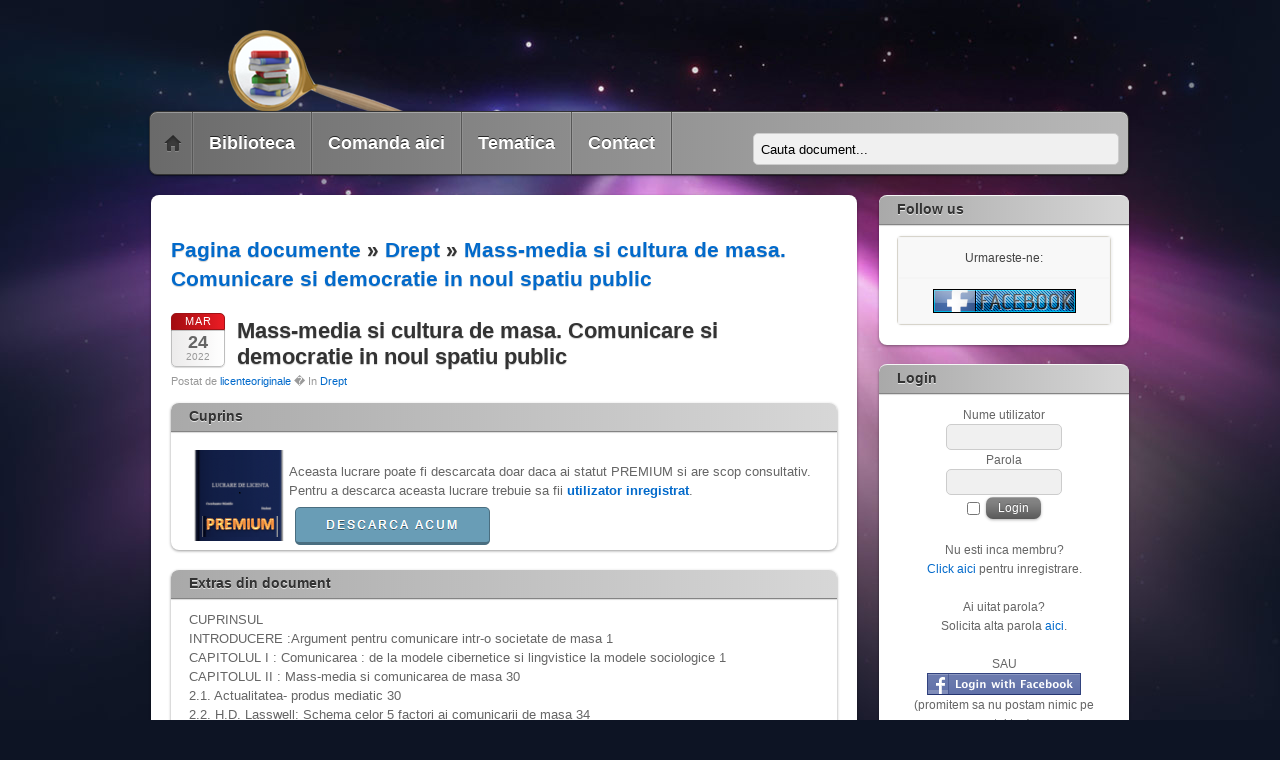

--- FILE ---
content_type: text/html; charset=UTF-8
request_url: https://lucraredelicenta.com/licenta-mass-media-si-cultura-de-masa.-comunicare-si-democratie-in-noul-spatiu-public.php
body_size: 9417
content:
<!DOCTYPE html PUBLIC '-//W3C//DTD XHTML 1.0 Transitional//EN' 'http://www.w3.org/TR/xhtml1/DTD/xhtml1-transitional.dtd'>
<html xmlns='http://www.w3.org/1999/xhtml' xml:lang='en' lang='en'>
<head>
<title>Licenta / referat: Mass-media si cultura de masa. Comunicare si democratie in noul spatiu public | lucraredelicenta.com</title>
<meta http-equiv='Content-Type' content='text/html; charset=UTF-8' />
<meta name='description' content='Mass-media si cultura de masa. Comunicare si democratie in noul spatiu public: document util pentru elaborare de lucrari de licenta, diploma, proiecte, disertatie, referate, etc' />
<meta name='keywords' content='lucrari, lucrare,  comanda, licenta, diploma, disertatie,  teze, doctorat, proiecte, master,  referat, curs, studiu de caz, analiza, contabilitatea, managementul, romania, firmei, piata, marketing, studiul, politica, document,  biblioteca, model, ghid, realizare, pret, gratis,Mass-media,si,cultura,de,masa.,Comunicare,si,democratie,in,noul,spatiu,public' />
<meta name='viewport' content='width=device-width, minimum-scale=1.0, maximum-scale=1.0, user-scalable=no'>
<meta NAME='Robots' CONTENT='all, index, follow' />
<meta http-equiv='content-language' content='ro' />
<script data-ad-client='ca-pub-9218118655388073' async src='https://pagead2.googlesyndication.com/pagead/js/adsbygoogle.js'></script><link rel='stylesheet' href='themes/itheme2/styles.css' type='text/css' media='screen' />
<link rel="shortcut icon" href="images/favicon.ico" type="image/x-icon" />
<script async type='text/javascript' src='includes/jquery/jquery.js'></script>
<script async type='text/javascript' src='includes/jscript.js'></script>
<script async src='https://apis.google.com/js/platform.js' async defer></script><script async src='//platform.twitter.com/widgets.js' charset='utf-8'></script><meta name='google-site-verification' content='WagFkV0LT044jKBVpWzPTGB7Ks-_wXvISSwGWnqPV5c' />

<script>
  (function(i,s,o,g,r,a,m){i['GoogleAnalyticsObject']=r;i[r]=i[r]||function(){
  (i[r].q=i[r].q||[]).push(arguments)},i[r].l=1*new Date();a=s.createElement(o),
  m=s.getElementsByTagName(o)[0];a.async=1;a.src=g;m.parentNode.insertBefore(a,m)
  })(window,document,'script','https://www.google-analytics.com/analytics.js','ga');

  ga('create', 'UA-87135933-2', 'auto');
  ga('send', 'pageview');

</script><script async type='text/javascript' src='//s7.addthis.com/js/300/addthis_widget.js#pubid=ra-5836be69ad298c37'></script>
<!--[if lte IE 8]><link rel='stylesheet' href='themes/itheme2/ie.css' type='text/css' media='screen' /><![endif]-->
</head>
<body id='page-articlen'>
<div id='pagewrap'>
<div id='header' class='pagewidth'>
<div id='site-logo'><a href='https://lucraredelicenta.com/'><img src='images/logonou.png' alt='Biblioteca online: lucrari de licenta, diploma, disertatie, master, proiecte' style='border: 0;' /></a>
</div>
<form action='cauta.php' id='searchform' method='get'><input type='text' onblur='if (this.value == "") {this.value = "Cauta document...";}' onfocus='if (this.value == "Cauta document...") {this.value = "";}' id='titlu' name='titlu' style='width:350px;height:20px' value='Cauta document...' /></form>
<div id='nav-bar'><ul class='clearfix' id='main-nav'>
<li class='home'><a href='index.php'><span><strong>Acasa</strong></span></a></li>
<li><a href='articlen.php'><span><strong>Biblioteca</strong></span></a></li>
<li><a href='viewpage.php?page_id=1'><span><strong>Comanda aici</strong></span></a></li>
<li><a href='teme.php'><span><strong>Tematica</strong></span></a></li>
<li><a href='contact.php'><span><strong>Contact</strong></span></a></li>
</ul>
</div>
</div>
<div class='clearfix' id='body'>
<div class='' id='content'>
<noscript><div class='noscript-message admin-message'>Oh no! Where's the <strong>JavaScript</strong>?<br />Your Web browser does not have JavaScript enabled or does not support JavaScript. Please <strong>enable JavaScript</strong> on your Web browser to properly view this Web site,<br /> or <strong>upgrade</strong> to a Web browser that does support JavaScript; <a href='http://firefox.com' rel='nofollow' title='Mozilla Firefox'>Firefox</a>, <a href='http://apple.com/safari/' rel='nofollow' title='Safari'>Safari</a>, <a href='http://opera.com' rel='nofollow' title='Opera Web Browser'>Opera</a>, <a href='http://www.google.com/chrome' rel='nofollow' title='Google Chrome'>Chrome</a> or a version of <a href='http://www.microsoft.com/windows/internet-explorer/' rel='nofollow' title='Internet Explorer'>Internet Explorer</a> newer then version 6.</div>
</noscript>
<!--error_handler-->
<div class='post'>
<h2 ><a href='articlen.php'><strong>Pagina documente</strong></a> &raquo; <a href='articlen.php?cat_id=3'>Drept</a> &raquo; <a href='licenta-mass-media-si-cultura-de-masa.-comunicare-si-democratie-in-noul-spatiu-public.php'>Mass-media si cultura de masa. Comunicare si democratie in noul spatiu public</a></h2></div>
<!--pre_article--><div itemscope itemtype='http://schema.org/Thing' class='post'>
<p class='post-date'>
<span class='month'>Mar</span>
<span class='day'>24</span>
<span class='year'>2022</span>
</p>
<h2 class='post-title' itemprop='name'><a href='articlen.php?article_url=mass-media-si-cultura-de-masa.-comunicare-si-democratie-in-noul-spatiu-public' itemprop='url'>Mass-media si cultura de masa. Comunicare si democratie in noul spatiu public </a></h2>
<p class='post-meta'>Postat de <a href='profile.php?lookup=1' class='profile-link'>licenteoriginale</a> � <!--article_cat-->In <a href='articlen.php?cat_id=3'>Drept</a>  </p>
<div class='widgetwrap widget'>
<h4 class='widgettitle'>Cuprins</h4>
<p><img src='images/articles/premium.png' alt='lucrare-licenta-mass-media-si-cultura-de-masa.-comunicare-si-democratie-in-noul-spatiu-public' style='margin:5px' align='left' /><br />
Aceasta lucrare poate fi descarcata doar daca ai statut PREMIUM si are scop consultativ. Pentru a descarca aceasta lucrare trebuie sa fii <a href='login.php' target='_parent'><strong>utilizator inregistrat</strong></a>.<br />
<a href='downloads.php?cat_id=1&download_id=2094' target='_parent'><strong><strong><img src='images/articles/descarca.png' alt='lucrare-licenta-mass-media-si-cultura-de-masa.-comunicare-si-democratie-in-noul-spatiu-public' style='margin:5px' align='left' /></strong></strong></a></p><br></div>
<div class='widgetwrap widget'>
<h4 class='widgettitle'>Extras din document</h4>
CUPRINSUL<br />
INTRODUCERE :Argument pentru comunicare intr-o societate de masa			           1<br />
CAPITOLUL I : Comunicarea : de la modele cibernetice si  lingvistice la modele sociologice        1<br />
CAPITOLUL II : Mass-media si comunicarea de masa	30  <br />
2.1. Actualitatea- produs mediatic							                        30<br />
2.2. H.D. Lasswell: Schema celor 5 factori ai comunicarii de masa					            34<br />
2.3. Fr. Balle: marile familii de media								            35<br />
CAPITOLUL III : Cultura de masa si industriile culturale. Comunicarea de masa si spatiul public. Comunicare si democratie	39<br />
3.1. Cultura de masa									             39<br />
3.2. J. Habermas: Teoria spatiului public							             44<br />
3.3. Comunicare si democratie									             46<br />
CAPITOLUL IV : Societate de masa. Noul spatiu public	49<br />
4.1. C.W. Mills: Trecerea de la comunitatea de publicuri la societatea de masa				            49<br />
4.2. Dinamica  noului spatiu public								            55<br />
4.3. Importanta  mass-media: de la loisir la socializare						            58<br />
CONCLUZII : Tendinte in comunicarea de masa	65<br />
BIBLIOGRAFIE                                                                                                               		          77<br />
</div>
<div class='widgetwrap widget'>
<h4 class='widgettitle'>Alte date</h4>
?Parcalabu Vasile � Mass-media si cultura de masa<br />
<br />
?INTRODUCERE<br />
<br />
Argument pentru comunicare intr-o societate de masa<br />
<br />
�n 1967, in �Power, Politics, People�, C. Wright Mills abordeaza ceea ce numeste �trecerea de la comunitatea de publicuri la societatea de masa�, publicul si societatea de masa fiind intelese ca desemnand doi poli opusi ai starii comunicarii si opiniei. �n situatia sociala de public, sustine Mills, exista �virtual tot atatia oameni care exprima opinii, cat sunt cei care le primesc�. Organizarea comunicarilor publice este de asa natura incat exista posibilitatea imediata de a raspunde la orice opinie exprimata in public. Rezultand dintr-un astfel de schimb, opinia ajunge imediat � daca este cazul � la o actiune efectiva contra sistemelor si agentilor autoritatilor astfel incat acestea sa nu ajunga sa domine publicul. Este, spune Mills, o situatie in care exista o reala autonomie a publicului.<br />
<br />
�n concluzie, primul mod de functionare al societatii este expresia comunitatilor de publicuri al carei model predominant de comunicare il formeaza discutia si care da posibilitatea participarii cetatenilor le dezbaterea publica si la circulatia opiniilor (mediile nefacand altceva decat sa anime dezbaterea si sa o largeasca, unind, in discutie, mai multe publicuri). La polul opus se situeaza cel de al doilea mod de functionare al societatii circumscris societatii de masa. �n societatea de masa, modul predominant de comunicare este acela al mediilor formale. Consecinta a birocratizarii si centralizarii structurilor de putere, a dezvoltarii comunicarii de masa, societatea de masa ii transforma pe cetateni in receptori pasivi ai opiniilor. ��ntr-o masa, cei ce emit opinii sunt intr-un numar mult mai mic decat cei care le primesc; comunitatea publicurilor devine o colectivitate abstracta de indivizi care primesc mesajele media�. (apud Jean Padioleau, 1981, 165) <br />
<br />
Mass-media isi pierde autonomia in raport cu institutiile. Publicul devine pentru media o simpla piata, cuprinzandu-i pe toti cei expusi la mesajele lor. El se transforma intr-o �masa uniformizata�, pasiva si manipulata. Desi recunoaste ca acest tip de societate de masa poate fi adevarat numai in societatile totalitare, Mills mentioneaza ca insasi societatea americana poseda anumite caracteristici ale societatii de masa. <br />
<br />
Opinia publica este rezultatul discutiilor publicurilor primare de cetateni care dezbat afaceri publice, si, deci, expresia unei vointe generale pe care parlamentele o transpun in legi, dandu-i astfel, �forta institutionala�. Parlamentul, spune Mills, este institutia de �incoronare a publicurilor primare�. Este o stare a societatii in care � legitim � puterea se fundeaza pe discutia publica si este limitata si controlata de aceasta. Cheia relatiilor guvernarii democratice o reprezinta �autonomia, egalitatea si multiplicitate cercurilor de discutie� a asociatiilor si partidelor. <br />
<br />
�n democratia clasica, autoritatea si justitia sunt bazate pe opinie si discutie libera. Ele �emana de la societate, conceputa ca un mare dispozitiv de discutie libera�. (ibidem, 166-167) Cu toate acestea, sustine Mills, democratia in forma prezentata nu este altceva decat un proiect cvasiutopic, ideal, pe care l-au imaginat ganditorii Epocii Luminilor. Este iluzia conducerii prin participarea tuturor: �Aceste imagini ale democratiei clasice sunt inca utilizate ca un mijloc de legitimare a puterii in S.U.A. Totusi, acestea par a fi imagini provenite dintr-o povestire, ele nu corespund deloc cu modelul aproximativ de functionare a societatii�. (ibidem, 167)<br />
<br />
Societatea contemporana este �jumatate masa, jumatate public� (Mills utilizeaza aici termenul de �public� cu o semnificatie particulara, desemnand mai degraba, inexistenta publicului clasic). �n consecinta, spune Mills, in aceasta societate publicul ii reuneste pe cei care nu au o identitate politica determinata: patronii, agricultorii si muncitorii. Cu alte cuvinte, publicul include segmentele sociale neorganizate, �non-partizanii intr-o lume de interese definite si partizane�. Astazi, publicul este alcatuit din �gulere albe� si �expertii independenti�. Prima categorie inglobeaza intelectualii, functionarii nesindicalizati si profesiile liberale. �Expertii independenti� alcatuiesc acea parte de �public� care, desi este bine informata, nu ia niciodata o pozitie publica transanta asupra chestiunilor controversate.<br />
<br />
�n concluzie, �pozitia luata de public este, de multe ori, un vag politic (numita adesea deschidere de spirit sau spirit deschis), o lipsa de implicare in afacerile publice (numite moderatie) si un dezinteres profesional (adesea recunoscut ca toleranta)� (ibidem, 168). <br />
<br />
CAPITOLUL I <br />
<br />
Comunicarea: de la modele cibernetice si lingvistice la modele sociologice<br />
<br />
�n toate mediile se constientizeaza tot mai mult faptul ca o societate, o institutie sau o intreprindere se constituie si se mentin datorita si prin intermediul numeroaselor lor procese si retele de comunicare, care le dau coerenta. Lucrurile stau la fel pentru toate relatiile umane� incepem a sesiza faptul ca actiunea comunicationala si actiunea organizationala depind reciproc una de alta.� (Gilles Willet, �La communication modelis�e�, 1992)<br />
<br />
Initial, in cercurile stiintifice, s-afirmat ca �totul comunica�, iar comunicarea este un concept fundamental. Astazi s-a inteles insa ca societatea insasi este o �societate de comunicare�. Comunicarea a devenit substanta societatii. (apud Lucien Sfez, �Tautisme�, 147)<br />
<br />
Termenul �comunicare�, provenind din latinescul �communis� (�a pune in comun�, �a fi in relatie�), este utilizat inca din secolul al <br />
<br />
XIV-lea cu intelesul de �a impartasi�. Odata cu dezvoltarea postei si a drumurilor, in secolul al XVI-lea, termenului i se adauga un nou inteles, acela de �a transmite�. Din secolul al XIX-lea, acest ultim sens al comunicarii trece pe primul loc, ca o consecinta a dezvoltarii tehnicilor moderne de comunicatii: tren, telegraf, automobil, telefon. �n contextul mijloacelor de comunicare proprii secolului al XX-lea - radio, cinema, televiziune - comunicarea se transforma in �comunicare-difuzare�, termen combinat care retine atat �interpretarea de comunicare umana, naturala, cat si activitatile mediate de tehnica�. (J.Missika, D.Wolton, 1983, 153 apud I.Dragan, 1996, 10)<br />
<br />
Sensul termenului de comunicare este, astfel, schimbat ca urmare a aparitiei comunicarii tehnice pe langa cea naturala: pe langa ideea de �impartasire� a unor mesaje, comunicarea va fi dublata de ideea de �transmitere� (comunicare instrumentala). �ntelesurile notiunii de comunicare se diversifica si se nuanteaza odata cu multiplicarea activitatilor, formelor si mijloacelor de comunicare. Exista mai multe tipuri de comunicare legate de om si de activitatile umane (apud I.Dragan ed.cit., 10-11): <br />
<br />
1) comunicarea directa, este cea interpersonala si se bazeaza pe tehnici primare (cuvant, gest, mimica). Trebuie sa mentionam ca tehnica este modul de transmitere si difuzare de mesaje, asigurand efectiv comunicarea intre indivizi.<br />
<br />
2) comunicarea indirecta, bazata pe utilizarea unor tehnici secundare de transmitere a informatiei (ca tehnici secundare amintim scrierile, tiparitura, sistemele grafice, semnale transmise prin unde hertziene etc.). Se disting patru categorii in comunicarea indirecta: comunicarea imprimata (presa, reviste, carte etc.); comunicarea inregistrata (film, disc, banda magnetica); comunicarea prin fir (telefon, telegraf, comunicarea prin cablu, fibre optice); comunicarea radiofonica (radio, TV cu suport undele hertziene).<br />
<br />
3) comunicarea intrapersonala, desfasurata in �forul interior� al fiecarui individ (este monologul nostru cu noi insine) ;<br />
<br />
4) comunicarea interpersonala este dialogul dintre doua sau mai multe persoane aflate �fata in fata�. Este o comunicare directa si personalizata. �n comunicarea interpersonala, feed-back-ul functioneaza imediat, direct si continuu.<br />
<br />
5) comunicarea de grup sau comunicarea in organizatii este asa numita �comunicare organizationala� inteleasa ca circulatie a informatiei de la o treapta la alta in ierarhia organizatiilor. Presupune unirea oamenilor pentru a dezbate si a hotari intr-o anumita problema, pentru o activitate in comun.<br />
<br />
6) comunicarea de masa este definita ca producerea si difuzarea mesajelor de catre un sistem mediatic institutionalizat, catre un public variat si numeros. Realizarea efectiva a comunicarii implica mai multe elemente si un proces complex de elaborare si difuzare a mesajelor, o arta si o stiinta a comunicarii. Comunicatorii devin persoane specializate care trebuie sa stie ce si cum sa transmita. <br />
<br />
A. Silbermann (1981, 30) precizeaza ca orice proces de comunicare presupune o serie de elemente structurale: <br />
<br />
a) o relatie intre cel putin doi parteneri ;<br />
<br />
b) capacitatea de a emite semnale<br />
<br />
c) capacitatea de a recepta semnale (mesaje) ;<br />
<br />
d) folosirea unor semnale, semne si simboluri pentru a putea comunica un anumit �inteles� (un mesaj) ;<br />
<br />
e) un canal (mijloc, suport) al comunicarii, de la vocea umana la undele hertziene folosite in radio si teledifuziune ,<br />
<br />
f) existenta unui izomorfism al semnificatiilor pentru receptarea corecta a mesajului.<br />
<br />
Citand-l pe Ch.Osgood, A.Silbermann defineste comunicarea ca rezultat al interactiunii elementelor sus-mentionate: �exista comunicare cand un sistem, o sursa influenteaza starile sau actiunile altui sistem, tinta si receptorul, alegand dintre semnalele care se exclud pe acelea care, transmise prin canal, leaga sursa cu receptorul.� (ibidem, 31)<br />
<br />
�n �A Vocabulary for Talking about Communication�, Ch.Osgood subliniaza ca �in sensul cel mai general, se vorbeste de comunicare de fiecare data cand un sistem, respectiv o sursa influenteaza un alt sistem, in speta un destinatar, prin mijlocirea unor semnale alternative care pot fi transmise prin canalul care le leaga�. �n Oxford English Dictionary, comunicarea este definita simplu ca �faptul da a da, a transmite sau a schimba semne�. Pentru Ion Dragan (ed.cit., 12), comunicarea este �interactiune, interpretare comuna, relatie, actiune, efect de reducere a incertitudinii intr-o situatie data, echivalenta dintre codificare (la sursa) si decodificare (la destinatar)�.<br />
<br />
�ncepand cu a doua jumatate a secolului al XX-lea, au fost elaborate, succesiv, mai multe modele teoretice ale comunicarii, inspirate de diferite stiinte: matematica, fizica, informatica, cibernetica, psihologie, sociologie, lingvistica, semiotica. <br />
<br />
Unul dintre cel mai incitante modele � si care a avut un impact major in dezvoltarea ulterioara a teoretizarii comunicarii � este �modelul Shannon si Weaver� (1949) sau modelul teoriei informatiei. Norbert Wiener � fondatorul ciberneticii �, matematicianul Claude Shannon si teoreticianul comunicarii W. Weaver vor impune notiunea de �informatie cuantificata� (masura informatiei): �bit�-ul, ca masura a informatiei.<br />
<br />
�n modelul teoriei informatiei (sau �teoria matematica a comunicarii�), informatia este inteleasa ca �masura a ceea ce este transmis, transportat� de la emitator catre receptor, mai precis ca masura a incertitudinii dintr-un sistem�. (apud G.Willet, ed.cit., 179) Informatia nu se identifica cu semnificatia a ceea ce este transmis. Comunicarea este doar o �transmitere de informatie� inteleasa ca �transmitere de semnale� de la un emitator catre un receptor prin intermediul unui canal. Comunicarea este identificata cu informatia, iar aceasta cu transmiterea de semnale. Cu alte cuvinte, in optica teoriei matematice, a comunica inseamna a transmite un semnal (o informatie) care este primit. Unitatea de masura a comunicarii este de natura binara (�binary-digit� sau �bit�), cea ce inseamna ca transmiterea informatiei (emiterea si receptarea semnalelor) se realizeaza sau nu. (apud I. Dragan, ed.cit., 13) Notiunea de mesaj ocupa un loc marginal in modelul matematic al informatiei. Notiunile principale ale acestui model sunt cele de emitator, receptor, canal, cod (dispozitive tehnice de codificare, transmitere si decodificare a informatiei).<br />
<br />
C. Shannon atrage atentia ca nu trebuie sa confundam cantitatea de informatie cu semnificatia informatiei. Ideea fundamentala a lui Shannon rezida in faptul ca, un mesaj, avand o slaba probabilitate (deci o mare improbabilitate) este mai informativ, pentru ca este mai neasteptat. �n acest sens, el contine mai multa informatie decat un mesaj previzibil.<br />
<br />
Modelul cibernetic al comunicarii va dezvolta ulterior, modelul informatic (matematic), oferind astfel, primul mare model teoretic de unificare a stiintelor umane, naturale si tehnice in jurul unei paradigme a comunicarii. �Potrivit acestui model, comunicarea umana este analoga unui dispozitiv de comunicare intre masini capabile sa transmita si sa interpreteze ordine (sa reactioneze la semnalele primite). Schema comunicarii este urmatoarea: orice sistem (masina, organism, organizatie) este ca o �cutie neagra� dotata cu o �intrare� (input) si o �iesire� (output) si care poseda o functie de transformare permitand anticiparea efectului (�iesirii�) pornind de la �intrare�. <br />
<br />
Odata cu dezvoltarea ciberneticii, in abordarea comunicarii sunt introduse concepte noi ca cele de feed-back, autoreglare, homeostazie, redundanta s.a. �n esenta, si in modelul cibernetic comunicarea este asimilata unei transmiteri de informatie. Noutatea consta in descoperirea faptului ca circulatia informatiei confera sistemelor capacitatea autoreglarii si homeostaziei prin mecanismul feed-back-ului, al interactiunii dintre �intrari� si �iesiri�.<br />
<br />
Si modelului cibernetic ii lipsesc problemele sensului, intentionalitatii si intercomprehensiunii proprii comunicarii umane. Cu toate acestea, subliniaza J.M.Besnier (1991, 46-47) atat modelul matematic cat si cel cibernetic au marcat avansuri importante: comunicarea este transmitere de informatie, acest produs este cuantificabil; campul fenomenelor comunicationale este susceptibil de a fi supus �modelizarii integrale�. De abia in anii �80 au fost formulate modele matematice integratoare care exprima mai profund logica proceselor de comunicare.<br />
<br />
Modelele lingvistice iau in considerare dubla situatie (informationala si simbolica) a mesajului, acesta situandu-se la intersectia celor doua procese � de comunicare si de reprezentare. <br />
<br />
</div>
</div>
<!--sub_article--><div class='widgetwrap widget'>
<h4 class='widgettitle'>Documente similare</h4>
<span class='bullet'>&middot;</span> <a href='licenta-mass-media-si-cultura-de-masa.-comunicare-si-democratie-in-noul-spatiu-public-2.php' title='Mass-media si cultura de masa. Comunicare si democratie in noul spatiu public' class='side'>Mass-media si cultura de masa. Comunicare si democratie in noul spatiu public</a><br />
<span class='bullet'>&middot;</span> <a href='licenta-mass-media-si-cultura-de-masa.-comunicare-si-democratie-in-noul-spatiu-public.php' title='Mass-media si cultura de masa. Comunicare si democratie in noul spatiu public' class='side'>Mass-media si cultura de masa. Comunicare si democratie in noul spatiu public</a><br />
<span class='bullet'>&middot;</span> <a href='licenta-mass-media-de-la-comunicare-la-comuniune.php' title='Mass-media, de la comunicare la comuniune' class='side'>Mass-media, de la comunicare la comuniune</a><br />
<span class='bullet'>&middot;</span> <a href='licenta-telefonul-mobil-ca-mijloc-de-comunicare-in-masa.php' title='Telefonul mobil ca mijloc de comunicare in masa' class='side'>Telefonul mobil ca mijloc de comunicare in masa</a><br />
<span class='bullet'>&middot;</span> <a href='licenta-mass-media-si-terorismul.php' title='Mass-media si terorismul' class='side'>Mass-media si terorismul</a><br />
<span class='bullet'>&middot;</span> <a href='licenta-mass-media-si-publicitate.php' title='MASS-MEDIA SI PUBLICITATE' class='side'>MASS-MEDIA SI PUBLICITATE</a><br />
<span class='bullet'>&middot;</span> <a href='licenta-publicitate-in-mass-media.doc.php' title='Publicitate in mass-media.doc' class='side'>Publicitate in mass-media.doc</a><br />
<span class='bullet'>&middot;</span> <a href='licenta-vizibilitatea-politicienilor-in-mass-media.php' title='Vizibilitatea politicienilor in mass-media' class='side'>Vizibilitatea politicienilor in mass-media</a><br />
<span class='bullet'>&middot;</span> <a href='licenta-comunicarea-vizuala-in-mass-media.php' title='Comunicarea vizuala in mass media' class='side'>Comunicarea vizuala in mass media</a><br />
<span class='bullet'>&middot;</span> <a href='licenta-mass-media-si-actiuniile-psihologice.php' title='Mass-media si actiuniile psihologice' class='side'>Mass-media si actiuniile psihologice</a><br />
</div>
</div>
<div id='sidebar'>
<div class='widgetwrap widget'>
<h4 class='widgettitle'>Follow us</h4>
<table width='100%' cellspacing='0' cellpadding='0' class='tbl-border'>
<tr>
<td class='tbl2' align='center'>Urmareste-ne:</td>
</tr><tr>
<td class='tbl2' align='center'><a href='http://www.facebook.com/lucraridedisertatie' ><img src='infusions/Social_panel/images/FaceBook.png' border='0' alt='' title= 'FaceBook'/></a></td>
</tr>
</table>
</div>
<div class='widgetwrap widget'>
<h4 class='widgettitle'>Login</h4>
<div style='text-align:center'>
<form name='loginform' method='post' action='articlen.php?article_url=mass-media-si-cultura-de-masa.-comunicare-si-democratie-in-noul-spatiu-public'>
Nume utilizator<br />
<input type='text' name='user_name' class='textbox' style='width:100px' /><br />
Parola<br />
<input type='password' name='user_pass' class='textbox' style='width:100px' /><br />
<label><input type='checkbox' name='remember_me' value='y' title='Raman conectat' style='vertical-align:middle;' /></label>
<input type='submit' name='login' value='Login' class='button' /><br />
</form>
<br />
Nu esti inca membru?<br /><a href='register.php' class='side'>Click aici</a> pentru inregistrare.<br /><br />
Ai uitat parola?<br />Solicita alta parola <a href='lostpassword.php' class='side'>aici</a>.<br /><br />
SAU<br /><a href='/infusions/connect/' class='side'><img src='/images/fb_login.png'></a><br /> (promitem sa nu postam nimic pe contul tau).
</div>
</div>
<div class='widgetwrap widget'>
<h4 class='widgettitle'>Domenii:</h4>
<p>licente online, licente model, ghid, drept, medicina, psihologie, sociologie, comunicare, engleza, stiinte economice, relatii economice internationale, administratie, contabilitate, mangement, marketing, informatica, matematica, chimie, asistenta sociala, farmacie, model, ghid, tematica, ase, amg, bfkt </div>
</div>
</div>
<div class='pagewidth clearfix' id='footer'>
<div class='col col3-1 first'></div>
<div class='col col3-1 '></div>
<div class='col col3-1 '></div>
<div class='footer-text'><div class='credits'>Creat de <a href='http://www.lucraredelicenta.com'>www.lucraredelicenta.com</a>&copy; 2009 - 2026 de catre licenteoriginale .<br />
<br /><a href='./toate.php'>Toate documentele din biblioteca</a><br /><a href='http://www.lucraredelicenta.com/terms.php'>Termeni si conditii</a></div></div>
</div>
</div>
</body>
</html>


--- FILE ---
content_type: text/html; charset=utf-8
request_url: https://www.google.com/recaptcha/api2/aframe
body_size: 266
content:
<!DOCTYPE HTML><html><head><meta http-equiv="content-type" content="text/html; charset=UTF-8"></head><body><script nonce="NtUJfj0ojQ9_L6Fg7uPc9g">/** Anti-fraud and anti-abuse applications only. See google.com/recaptcha */ try{var clients={'sodar':'https://pagead2.googlesyndication.com/pagead/sodar?'};window.addEventListener("message",function(a){try{if(a.source===window.parent){var b=JSON.parse(a.data);var c=clients[b['id']];if(c){var d=document.createElement('img');d.src=c+b['params']+'&rc='+(localStorage.getItem("rc::a")?sessionStorage.getItem("rc::b"):"");window.document.body.appendChild(d);sessionStorage.setItem("rc::e",parseInt(sessionStorage.getItem("rc::e")||0)+1);localStorage.setItem("rc::h",'1769155038552');}}}catch(b){}});window.parent.postMessage("_grecaptcha_ready", "*");}catch(b){}</script></body></html>

--- FILE ---
content_type: text/plain
request_url: https://www.google-analytics.com/j/collect?v=1&_v=j102&a=181489370&t=pageview&_s=1&dl=https%3A%2F%2Flucraredelicenta.com%2Flicenta-mass-media-si-cultura-de-masa.-comunicare-si-democratie-in-noul-spatiu-public.php&ul=en-us%40posix&dt=Licenta%20%2F%20referat%3A%20Mass-media%20si%20cultura%20de%20masa.%20Comunicare%20si%20democratie%20in%20noul%20spatiu%20public%20%7C%20lucraredelicenta.com&sr=1280x720&vp=1280x720&_u=IEBAAEABAAAAACAAI~&jid=121745902&gjid=608731219&cid=393851741.1769155037&tid=UA-87135933-2&_gid=1893841182.1769155037&_r=1&_slc=1&z=633358291
body_size: -452
content:
2,cG-SJDXF77LKE